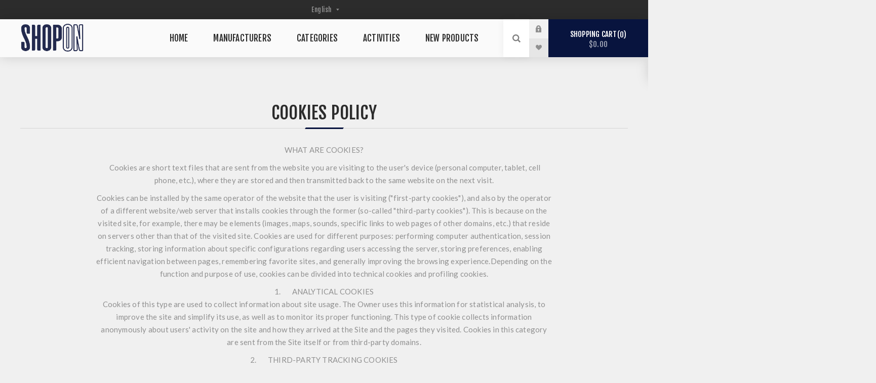

--- FILE ---
content_type: text/html; charset=utf-8
request_url: https://shopon.it/cookies-policy
body_size: 23314
content:
<!DOCTYPE html><html lang=en class=html-topic-page><head><title>Shopon. Cookies Policy</title><meta charset=UTF-8><meta name=description content=""><meta name=keywords content=""><meta name=generator content=nopCommerce><meta name=viewport content="width=device-width, initial-scale=1.0, user-scalable=0, minimum-scale=1.0, maximum-scale=1.0"><link rel=preload as=font href=/Themes/Venture/Content/fonts/venture-font.woff crossorigin><link href="https://fonts.googleapis.com/css?family=Fjalla+One&amp;subset=latin-ext&amp;display=swap" rel=stylesheet><link href="https://fonts.googleapis.com/css?family=Lato&amp;subset=latin-ext&amp;display=swap" rel=stylesheet><script async src="https://www.googletagmanager.com/gtag/js?id=G-PCRW3ZQ438"></script><script>function gtag(){dataLayer.push(arguments)}window.dataLayer=window.dataLayer||[];gtag("js",new Date);gtag("config","G-PCRW3ZQ438")</script><link href=/Themes/Venture/Content/css/styles.css rel=stylesheet><link href=/Themes/Venture/Content/css/mobile.css rel=stylesheet><link href=/Themes/Venture/Content/css/480.css rel=stylesheet><link href=/Themes/Venture/Content/css/768.css rel=stylesheet><link href=/Themes/Venture/Content/css/1200.css rel=stylesheet><link href=/Plugins/SevenSpikes.Core/Styles/perfect-scrollbar.min.css rel=stylesheet><link href=/Plugins/SevenSpikes.Nop.Plugins.MegaMenu/Themes/Venture/Content/MegaMenu.css rel=stylesheet><link href="/Themes/Venture/Content/css/theme.custom-1.css?v=26" rel=stylesheet><body class="topic-page-body light-theme"><div class=page-loader><div class=loader></div></div><div class=ajax-loading-block-window style=display:none></div><div id=dialog-notifications-success title=Notification style=display:none></div><div id=dialog-notifications-error title=Error style=display:none></div><div id=dialog-notifications-warning title=Warning style=display:none></div><div id=bar-notification class=bar-notification-container data-close=Close></div><!--[if lte IE 8]><div style=clear:both;height:59px;text-align:center;position:relative><a href=http://www.microsoft.com/windows/internet-explorer/default.aspx target=_blank> <img src=/Themes/Venture/Content/img/ie_warning.jpg height=42 width=820 alt="You are using an outdated browser. For a faster, safer browsing experience, upgrade for free today."> </a></div><![endif]--><div class=master-wrapper-page><div class=header><div class=header-upper><div class=header-selectors-wrapper><div class="language-selector desktop"><select id=customerlanguage name=customerlanguage onchange=setLocation(this.value) aria-label="Languages selector"><option selected value="https://shopon.it/changelanguage/1?returnUrl=%2Fcookies-policy">English<option value="https://shopon.it/changelanguage/2?returnUrl=%2Fcookies-policy">Italiano</select></div><div class="language-selector mobile mobile-selector"><div class="current-language-selector selector-title">English</div><div class="language-selector-options mobile-collapse"><div class=selector-options-item><input type=radio name=language-selector id=language-0 value="https://shopon.it/changelanguage/1?returnUrl=%2Fcookies-policy" onclick=setLocation(this.value) checked> <label for=language-0>English</label></div><div class=selector-options-item><input type=radio name=language-selector id=language-1 value="https://shopon.it/changelanguage/2?returnUrl=%2Fcookies-policy" onclick=setLocation(this.value)> <label for=language-1>Italiano</label></div></div></div></div></div><div class=header-lower><div class=header-left><div class=header-logo><a href="/" class=logo> <img alt="Shop On" src="https://shopon.it/images/thumbs/0000636_logo per sito png.png"></a></div></div><div class=header-center><div class="header-menu dark-layout"><div class=close-menu><div class=mobile-logo><a href="/" class=logo> <img alt="Shop On" src="https://shopon.it/images/thumbs/0000636_logo per sito png.png"></a></div><span>Close</span></div><ul class=mega-menu data-isrtlenabled=false data-enableclickfordropdown=false><li><a href="/" title=Home><span> Home</span></a><li class="has-sublist with-dropdown-in-grid"><a class=with-subcategories href=/manufacturer/all title=Manufacturers><span>Manufacturers</span></a><div class="dropdown manufacturers fullWidth boxes-6"><div class=row-wrapper><div class=row><div class=box><div class=title><a class=manufacturer href=/leblon title=LEBLON><span>LEBLON</span></a></div><div class=picture><a class=manufacturer href=/leblon title=LEBLON> <img class=lazy src="[data-uri]" data-original=https://shopon.it/images/thumbs/0000753_leblon_165.jpeg alt="Picture for category LEBLON" title="Picture for category LEBLON"> </a></div></div><div class=box><div class=title><a class=manufacturer href=/mediterranea title=Mediterranea><span>Mediterranea</span></a></div><div class=picture><a class=manufacturer href=/mediterranea title=Mediterranea> <img class=lazy src="[data-uri]" data-original=https://shopon.it/images/thumbs/0000754_mediterranea_165.jpeg alt="Picture for category Mediterranea" title="Picture for category Mediterranea"> </a></div></div><div class=box><div class=title><a class=manufacturer href=/woo title=WOO><span>WOO</span></a></div><div class=picture><a class=manufacturer href=/woo title=WOO> <img class=lazy src="[data-uri]" data-original=https://shopon.it/images/thumbs/0000760_woo_165.jpeg alt="Picture for category WOO" title="Picture for category WOO"> </a></div></div><div class=empty-box></div><div class=empty-box></div><div class=empty-box></div></div></div></div><li class="has-sublist with-dropdown-in-grid"><span class="with-subcategories single-item-categories labelfornextplusbutton">Categories</span><div class="dropdown categories fullWidth boxes-4"><div class=row-wrapper><div class=row><div class=box><div class=picture-title-wrap><div class=title><a href=/clothing title=Woman><span>Woman</span></a></div><div class=picture><a href=/clothing title="Show products in category Woman"> <img class=lazy alt="Picture for category Woman" src="[data-uri]" data-original=https://shopon.it/images/thumbs/0000744_woman_290.jpeg> </a></div></div></div><div class=box><div class=picture-title-wrap><div class=title><a href=/man-2 title=Man><span>Man</span></a></div><div class=picture><a href=/man-2 title="Show products in category Man"> <img class=lazy alt="Picture for category Man" src="[data-uri]" data-original=https://shopon.it/images/thumbs/0000747_man_290.jpeg> </a></div></div></div><div class=box><div class=picture-title-wrap><div class=title><a href=/kids title=Kids><span>Kids</span></a></div><div class=picture><a href=/kids title="Show products in category Kids"> <img class=lazy alt="Picture for category Kids" src="[data-uri]" data-original=https://shopon.it/images/thumbs/0000755_kids_290.png> </a></div></div></div><div class=box><div class=picture-title-wrap><div class=title><a href=/accessories title=Accessories><span>Accessories</span></a></div><div class=picture><a href=/accessories title="Show products in category Accessories"> <img class=lazy alt="Picture for category Accessories" src="[data-uri]" data-original=https://shopon.it/images/thumbs/0000749_accessori_290.jpeg> </a></div></div></div></div></div></div><li class="has-sublist with-dropdown-in-grid"><span class="with-subcategories single-item-categories labelfornextplusbutton">Activities</span><div class="dropdown categories fullWidth boxes-4"><div class=row-wrapper><div class=row><div class=box><div class=picture-title-wrap><div class=title><a href=/clothing title=Woman><span>Woman</span></a></div><div class=picture><a href=/clothing title="Show products in category Woman"> <img class=lazy alt="Picture for category Woman" src="[data-uri]" data-original=https://shopon.it/images/thumbs/0000744_woman_290.jpeg> </a></div></div></div><div class=box><div class=picture-title-wrap><div class=title><a href=/man-2 title=Man><span>Man</span></a></div><div class=picture><a href=/man-2 title="Show products in category Man"> <img class=lazy alt="Picture for category Man" src="[data-uri]" data-original=https://shopon.it/images/thumbs/0000747_man_290.jpeg> </a></div></div></div><div class=box><div class=picture-title-wrap><div class=title><a href=/kids title=Kids><span>Kids</span></a></div><div class=picture><a href=/kids title="Show products in category Kids"> <img class=lazy alt="Picture for category Kids" src="[data-uri]" data-original=https://shopon.it/images/thumbs/0000755_kids_290.png> </a></div></div></div><div class=box><div class=picture-title-wrap><div class=title><a href=/accessories title=Accessories><span>Accessories</span></a></div><div class=picture><a href=/accessories title="Show products in category Accessories"> <img class=lazy alt="Picture for category Accessories" src="[data-uri]" data-original=https://shopon.it/images/thumbs/0000749_accessori_290.jpeg> </a></div></div></div></div></div></div><li><a href=/newproducts title="New Products"><span> New Products</span></a></ul><div class=menu-title><span>Menu</span></div><ul class=mega-menu-responsive><li><a href="/" title=Home><span> Home</span></a><li class=has-sublist><a class=with-subcategories href=/manufacturer/all title=Manufacturers><span>Manufacturers</span></a><div class=plus-button></div><div class=sublist-wrap><ul class=sublist><li class=back-button><span>Back</span><li><a href=/leblon title=LEBLON><span>LEBLON</span></a><li><a href=/mediterranea title=Mediterranea><span>Mediterranea</span></a><li><a href=/woo title=WOO><span>WOO</span></a></ul></div><li class=has-sublist><span class="with-subcategories single-item-categories labelfornextplusbutton">Categories</span><div class=plus-button></div><div class=sublist-wrap><ul class=sublist><li class=back-button><span>Back</span><li><a class=lastLevelCategory href=/clothing title=Woman><span>Woman</span></a><li><a class=lastLevelCategory href=/man-2 title=Man><span>Man</span></a><li><a class=lastLevelCategory href=/kids title=Kids><span>Kids</span></a><li><a class=lastLevelCategory href=/accessories title=Accessories><span>Accessories</span></a></ul></div><li class=has-sublist><span class="with-subcategories single-item-categories labelfornextplusbutton">Activities</span><div class=plus-button></div><div class=sublist-wrap><ul class=sublist><li class=back-button><span>Back</span><li><a class=lastLevelCategory href=/clothing title=Woman><span>Woman</span></a><li><a class=lastLevelCategory href=/man-2 title=Man><span>Man</span></a><li><a class=lastLevelCategory href=/kids title=Kids><span>Kids</span></a><li><a class=lastLevelCategory href=/accessories title=Accessories><span>Accessories</span></a></ul></div><li><a href=/newproducts title="New Products"><span> New Products</span></a></ul><div class=mobile-menu-items><div class=header-links><div class=header-links-box><div class="header-links-box-top not-authenticated"><div class="header-link-wrapper login"><a href="/login?returnUrl=%2Fcookies-policy" title="Log in" class=ico-login>Log in</a></div><div class="header-link-wrapper register"><a href="/register?returnUrl=%2Fcookies-policy" title=Register class=ico-register>Register</a></div></div><div class=header-links-box-bottom><div class=header-link-wrapper><a href=/wishlist title=Wishlist class=ico-wishlist> <span class=wishlist-label>Wishlist</span> <span class=wishlist-qty>(0)</span> </a></div></div></div></div></div></div></div><div class=header-right><div class="search-box store-search-box"><form method=get id=small-search-box-form action=/search><input type=search class=search-box-text id=small-searchterms autocomplete=off name=q placeholder="Search store" aria-label="Search store"> <button type=submit class="button-1 search-box-button">Search</button></form><div class=search-opener>Search</div></div><div class=header-links><div class=header-links-box><div class="header-links-box-top not-authenticated"><div class="header-link-wrapper login"><a href="/login?returnUrl=%2Fcookies-policy" title="Log in" class=ico-login>Log in</a></div><div class="header-link-wrapper register"><a href="/register?returnUrl=%2Fcookies-policy" title=Register class=ico-register>Register</a></div></div><div class=header-links-box-bottom><div class=header-link-wrapper><a href=/wishlist title=Wishlist class=ico-wishlist> <span class=wishlist-label>Wishlist</span> <span class=wishlist-qty>(0)</span> </a></div></div></div></div><div class=cart-wrapper id=flyout-cart data-removeitemfromcarturl=/VentureTheme/RemoveItemFromCart data-flyoutcarturl=/VentureTheme/FlyoutShoppingCart><div id=topcartlink><a href=/cart class=ico-cart> Shopping cart<span id=CartQuantityBox class=cart-qty><span class=cart-qty-number>0</span></span> <span class=cart-total>$0.00</span> </a></div><div class=flyout-cart><div class=mini-shopping-cart><div class=count>You have no items in your shopping cart.</div></div></div></div></div></div></div><div class=overlayOffCanvas></div><div class=responsive-nav-wrapper-parent><div class=responsive-nav-wrapper><div class=menu-title><span>Menu</span></div><div class=mobile-logo><a href="/" class=logo> <img alt="Shop On" src="https://shopon.it/images/thumbs/0000636_logo per sito png.png"></a></div><div class=search-wrap><span>Search</span></div><div class=shopping-cart-link><a href=/cart>Shopping cart</a></div></div></div><div class=master-wrapper-content><div class=master-column-wrapper><div class=center-1><div class="page topic-page" id=ph-topic><div class=page-title id=ph-title><h1>Cookies Policy</h1></div><div class=page-body><p>WHAT ARE COOKIES?<p>&nbsp;Cookies are short text files that are sent from the website you are visiting to the user's device (personal computer, tablet, cell phone, etc.), where they are stored and then transmitted back to the same website on the next visit.<p>Cookies can be installed by the same operator of the website that the user is visiting ("first-party cookies"), and also by the operator of a different website/web server that installs cookies through the former (so-called "third-party cookies"). This is because on the visited site, for example, there may be elements (images, maps, sounds, specific links to web pages of other domains, etc.) that reside on servers other than that of the visited site. Cookies are used for different purposes: performing computer authentication, session tracking, storing information about specific configurations regarding users accessing the server, storing preferences, enabling efficient navigation between pages, remembering favorite sites, and generally improving the browsing experience.Depending on the function and purpose of use, cookies can be divided into technical cookies and profiling cookies.<p>1. &nbsp; &nbsp; &nbsp; ANALYTICAL COOKIES<br>Cookies of this type are used to collect information about site usage. The Owner uses this information for statistical analysis, to improve the site and simplify its use, as well as to monitor its proper functioning. This type of cookie collects information anonymously about users' activity on the site and how they arrived at the Site and the pages they visited. Cookies in this category are sent from the Site itself or from third-party domains.<p>2. &nbsp; &nbsp; &nbsp; THIRD-PARTY TRACKING COOKIES<br>Cookies of this type are used to collect information about visitors' use of the Web site, keywords used to reach the site, Web sites visited, and traffic origins from which visitors come for marketing campaigns. The owner may use this information to compile reports and improve the Site. Cookies collect information in an anonymous form. Cookies of this type are sent from the Site itself or from third-party domains.<p>3. &nbsp; &nbsp; &nbsp; THIRD-PARTY FEATURE INTEGRATION COOKIES.<br>Cookies of this type are used to integrate third-party functionality into the Site (e.g., comment forms or social network icons that allow visitors to share site content). Cookies in this category may be sent from the domains of partner sites or sites that otherwise offer the functionality on the Site. The Owner is not required to request the user's consent for technical cookies, as these are strictly necessary for the provision of the service. For other types of cookies, consent may be expressed by the User, in accordance with current legislation, through specific configurations of the browser and computer programs or devices that are easy and clear for the User to use. The Owner reminds the User that it is possible to change cookie preferences at any time. It is also possible to disable cookies from the browser at any time, but this operation may prevent the User from using certain parts of the Site.<p>4. &nbsp; &nbsp; &nbsp; THIRD PARTY WEBSITES<br>The Site contains links to other Web sites that have their own privacy policies. These privacy policies may be different from the one adopted by the Owner, who is therefore not responsible for Third Party Sites.<p>Pursuant to Article 122 second paragraph of Legislative Decree 196/2003, consent to the use of such cookies is expressed by the person concerned through the individual setting that he freely chose for the browser used to navigate the site, without prejudice to the user's right to communicate at any time to the Data Controller his will regarding data managed through cookies that the browser itself has accepted:<p>The Site uses remarketing with Google Analytics, Google AdWords, Facebook, Instagram, Skype, Twitter, Youtube, Vimeo to promote products or services online.<br>The Site and some third-party vendors, including Google, Facebook, Twitter, Instagram, Skype, Youtube, Vimeo use both proprietary cookies (such as the Google Analytics cookie) and third-party cookies to inform, optimize, and serve ads based on users' previous visits to your website.<br>Visitors can disable Google's use of cookies by visiting the Google Ads Preferences page. Alternatively, you can instruct visitors to opt out of a third-party vendor's use of cookies by visiting the Network Advertising Initiative opt-out page.<p>Translated with www.DeepL.com/Translator (free version)</div></div></div></div></div><div class=footer><div class=footer-upper><div class="footer-block find-us"><div class=title><strong>Contact Us</strong></div><ul class="list footer-collapse"><li class=address><span>Via Flaminia, 999, Roma, RM, 00189</span><li class=e-mail><span>info@micromegas.com</span><li class=mobile-phone><span>+39 06 333991</span><li class=phone><span>+39 06 333991</span></ul></div><div class="footer-block information"><div class=title><strong>Information</strong></div><ul class="list footer-collapse"><li><a href=/contactus>Contact us</a><li><a href=/about-us>About Us</a><li><a href=/cookies-policy>Cookies Policy</a><li><a href=/return-policy>Return Policy</a><li><a href=/privacy-notice>Privacy </a><li><a href=/terms-conditions>Terms &amp; Conditions</a></ul></div><div class="footer-block my-account"><div class=title><strong>My Account</strong></div><ul class="list footer-collapse"><li><a href=/order/history>Orders</a><li><a href=/customer/addresses>Addresses</a><li><a href=/recentlyviewedproducts>Recently viewed products</a></ul></div><div class="footer-block newsetter"><div class=title><strong>Newsletter</strong></div><div class=footer-collapse><p class=newsletter-subscribe-text>Subscribe and become part of the our community. Be the first to hear about our latest offers and discounts!<div class=newsletter><div class=title><strong>Newsletter</strong></div><div class=newsletter-subscribe id=newsletter-subscribe-block><div class=newsletter-email><input id=newsletter-email class=newsletter-subscribe-text placeholder="Enter your email here..." aria-label="Sign up for our newsletter" type=email name=NewsletterEmail> <button type=button id=newsletter-subscribe-button class="button-1 newsletter-subscribe-button">Subscribe</button></div><div class=newsletter-validation><span id=subscribe-loading-progress style=display:none class=please-wait>Wait...</span> <span class=field-validation-valid data-valmsg-for=NewsletterEmail data-valmsg-replace=true></span></div></div><div class=newsletter-result id=newsletter-result-block></div></div></div></div></div><div class=footer-middle><ul class=social-sharing><li><a class=rss href=/news/rss/1 aria-label=RSS></a></ul></div><div class=footer-lower><div class=footer-disclaimer>Copyright &copy; 2026 Shop On. All rights reserved.</div><div class=footer-powered-by>Powered by <a href="https://www.nopcommerce.com/">nopCommerce</a></div></div></div></div><script src=/lib_npm/jquery/jquery.min.js></script><script src=/lib_npm/jquery-validation/jquery.validate.min.js></script><script src=/lib_npm/jquery-validation-unobtrusive/jquery.validate.unobtrusive.min.js></script><script src=/lib_npm/jquery-ui-dist/jquery-ui.min.js></script><script src=/lib_npm/jquery-migrate/jquery-migrate.min.js></script><script src=/Plugins/SevenSpikes.Core/Scripts/iOS-12-array-reverse-fix.min.js></script><script src=/js/public.common.js></script><script src=/js/public.ajaxcart.js></script><script src=/js/public.countryselect.js></script><script src=/Plugins/SevenSpikes.Core/Scripts/perfect-scrollbar.min.js></script><script src=/Plugins/SevenSpikes.Core/Scripts/sevenspikes.core.min.js></script><script src=/Plugins/SevenSpikes.Nop.Plugins.MegaMenu/Scripts/MegaMenu.min.js></script><script src=/Plugins/SevenSpikes.Core/Scripts/sevenspikes.theme.min.js></script><script src=/Plugins/SevenSpikes.Core/Scripts/cookiehelper.min.js></script><script src=/Themes/Venture/Content/scripts/venture.js></script><script>$(document).ready(function(){$(".header").on("mouseenter","#flyout-cart",function(){$(this).addClass("active")}).on("mouseleave","#flyout-cart",function(){$(this).removeClass("active")})})</script><script>$("#small-search-box-form").on("submit",function(n){$("#small-searchterms").val()==""&&(alert("Please enter some search keyword"),$("#small-searchterms").focus(),n.preventDefault())})</script><script>var localized_data={AjaxCartFailure:"Failed to add the product. Please refresh the page and try one more time."};AjaxCart.init(!1,".cart-qty",".wishlist-qty","#flyout-cart",localized_data)</script><script>function newsletter_subscribe(n){var t=$("#subscribe-loading-progress"),i;t.show();i={subscribe:n,email:$("#newsletter-email").val()};$.ajax({cache:!1,type:"POST",url:"/subscribenewsletter",data:i,success:function(n){$("#newsletter-result-block").html(n.Result);n.Success?($("#newsletter-subscribe-block").hide(),$("#newsletter-result-block").show()):$("#newsletter-result-block").fadeIn("slow").delay(2e3).fadeOut("slow")},error:function(){alert("Failed to subscribe.")},complete:function(){t.hide()}})}$(document).ready(function(){$("#newsletter-subscribe-button").on("click",function(){newsletter_subscribe("true")});$("#newsletter-email").on("keydown",function(n){if(n.keyCode==13)return $("#newsletter-subscribe-button").trigger("click"),!1})})</script><div class=scroll-back-button id=goToTop></div>